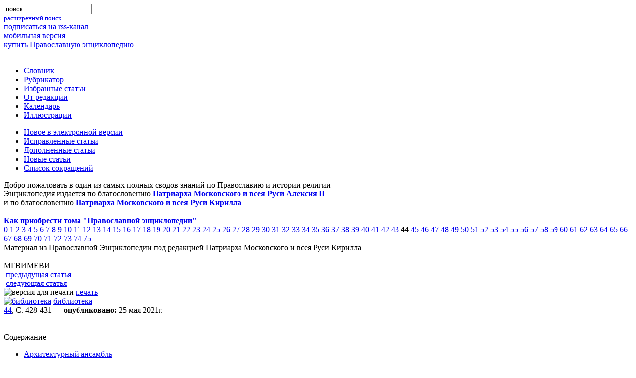

--- FILE ---
content_type: text/html; charset=utf-8
request_url: https://www.pravenc.ru/text/2562748.html
body_size: 16559
content:

<!DOCTYPE html PUBLIC "-//W3C//DTD XHTML 1.0 Transitional//EN" "http://www.w3.org/TR/xhtml1/DTD/xhtml1-transitional.dtd">
<html xmlns="http://www.w3.org/1999/xhtml">
<head>
  <title>МГВИМЕВИ</title>
  <meta name='yandex-verification' content='59059b16b0c4ed51' />
  <meta http-equiv="Content-Type" content="text/html; charset=utf-8" />
  <meta http-equiv="Content-Language" content="ru" />
  <meta name="keywords" content="МГВИМЕВИ" />
  <meta name="description" content="МГВИМЕВИ. жен. мон-рь в честь Рождества Пресв. Богородицы (в XIX - нач. XX в.- во имя Спасителя) Сачхерско-Чиатурской епархии Грузинской Православной Церкви, памятник культурного наследия Грузии" />
  <link rel="shortcut icon" href="/images/favicon.ico" type="image/x-icon" />
  <link rel="alternate" type="application/rss+xml" title="Православная Энциклопедия" href="http://www.pravenc.ru/encyclopedia.rss" />
  <link rel="search"    type="application/opensearchdescription+xml" title="Православная Энциклопедия" href="/opensearch.xml" />
        <!--[if IE]><![if !IE]><![endif]-->
        <link href="/css/stylesheet.css" type="text/css" rel="stylesheet" media="screen" />
        <link href="/css/printstylesheet.css" type="text/css" rel="stylesheet" media="print" />
        <!--[if IE]><![endif]><![endif]-->

        <!--// if ie6 //-->
        <!--[if IE 6]>
        <link href="/css/stylesheet.css" type="text/css" rel="stylesheet" media="screen" />
        <![endif]-->

        <!--// if ie7 //-->
        <!--[if IE 7.0]>
        <link href="/css/stylesheetie7.css" type="text/css" rel="stylesheet" media="screen" />
        <![endif]-->
        <!--// if ie5 //-->

        <!--[if IE 5]>
        <link href="/css/stylesheetie5.css" type="text/css" rel="stylesheet" media="screen" />
        <![endif]-->

        <!--// if ie8 //-->
        <!--[if IE 8]>
        <link href="/css/stylesheet.css" type="text/css" rel="stylesheet" media="screen" />
        <link href="/css/printstylesheet.css" type="text/css" rel="stylesheet" media="print" />
        <![endif]-->
        <!--// if ie9 //-->
        <!--[if IE 9]>
        <link href="/css/stylesheet.css" type="text/css" rel="stylesheet" media="screen" />
        <link href="/css/printstylesheet.css" type="text/css" rel="stylesheet" media="print" />
        <![endif]-->

        <link href="/css/highslide.css" type="text/css" rel="stylesheet"  />
        <link href="/css/enc.css" type="text/css" rel="stylesheet"  />
   <script src="/js/encycloped.js" type="text/javascript"></script>
   <meta name="apple-itunes-app" content="app-id=561361341" />
   
  </head>
<body  itemscope itemtype="http://schema.org/WebPage">


<div class="supercontainer">
 <div class="container">
 <div class="container">
 <div class="container">
 <div class="container">
 <div class="container">
 <div class="container">
 <div class="container">
   <div class="incontainer">
  
 
<div class="logo" style="float:left;"><a href="/"><img width="440" height="80" src="/images/_.gif" alt='' /></a></div>

<div class="search"><div class="search"><div class="search"><div class="search">
 <form name="search" method="get" action="/search/" accept-charset="utf-8">
  <input type="hidden" name="ie" value="utf-8" />
  <input type="hidden" name="oe" value="utf-8" />
  <div class="search_form">
   <input type="search" name="text" maxlength="200" value="поиск" onfocus="focusSearchInp(this)" onblur="blurSearchInp(this)" />
   <div class="search_form"></div>
  </div>
 </form>
 <small><a href="/search/advanced.html" class="pot">расширенный поиск</a></small>
</div></div></div></div>

<div id='nav-first'>
 <div class="nav-to-rss"><a href="/encyclopedia.rss">подписаться на rss-канал</a></div>
 <div class="nav-to-mobile"><a href="http://m.pravenc.ru">мобильная версия</a></div>
 <div class="nav-to-shop"><a href="/shop/">купить Православную энциклопедию</a></div>
</div>
<br clear="all" />
 
<!--// main menu //-->
<div class="main_menu nav">
<ul>
	<li><a href="/list.html">Словник</a></li>
	<li><a href="/rubrics/index.html">Рубрикатор</a></li>
	<li><a href="/selected.html">Избранные статьи</a></li>
	<li><a href="/text/73090.html">От редакции</a></li>
	<li><a href="/calendar/index.html">Календарь</a></li>
	<li><a href="/illustrations/index.html">Иллюстрации</a></li>
</ul>
<ul>

        <li><a href="/new.html">Новое в электронной версии</a></li>
	<li><a href="/changed.html">Исправленные статьи</a></li>
	<li><a href="/updated.html">Дополненные статьи</a></li>
	<li><a href="/vol/dop.html">Новые статьи</a></li>
	<li><a href="/abbreviations/">Список сокращений</a></li>

</ul>

</div>
<!--// main menu end //-->


<div class="intro">
 Добро пожаловать в один из самых полных сводов знаний по Православию и истории религии
<br />Энциклопедия издается по благословению <b><a href="//pravenc.ru/text/64696.html">Патриарха Московского и всея Руси Алексия II</a></b><br />
и по благословению <b><a href="//pravenc.ru/text/1840307.html">Патриарха Московского и всея Руси Кирилла</a></b><br /><br />
<a href="//pravenc.ru/text/190611.html"><b>Как приобрести тома "Православной энциклопедии"</b></a><br />



 <div id="vols-pagination">
<span><a href="/vol/dop.html">0</a></span>
<span><a href="/vol/i.html">1</a></span>
<span><a href="/vol/ii.html">2</a></span>
<span><a href="/vol/iii.html">3</a></span>
<span><a href="/vol/iv.html">4</a></span>
<span><a href="/vol/v.html">5</a></span>
<span><a href="/vol/vi.html">6</a></span>
<span><a href="/vol/vii.html">7</a></span>
<span><a href="/vol/viii.html">8</a></span>
<span><a href="/vol/ix.html">9</a></span>
<span><a href="/vol/x.html">10</a></span>
<span><a href="/vol/xi.html">11</a></span>
<span><a href="/vol/xii.html">12</a></span>
<span><a href="/vol/xiii.html">13</a></span>
<span><a href="/vol/xiv.html">14</a></span>
<span><a href="/vol/xv.html">15</a></span>
<span><a href="/vol/xvi.html">16</a></span>
<span><a href="/vol/xvii.html">17</a></span>
<span><a href="/vol/xviii.html">18</a></span>
<span><a href="/vol/xix.html">19</a></span>
<span><a href="/vol/xx.html">20</a></span>
<span><a href="/vol/XXI.html">21</a></span>
<span><a href="/vol/xxii.html">22</a></span>
<span><a href="/vol/xxiii.html">23</a></span>
<span><a href="/vol/xxiv.html">24</a></span>
<span><a href="/vol/xxv.html">25</a></span>
<span><a href="/vol/xxvi.html">26</a></span>
<span><a href="/vol/xxvii.html">27</a></span>
<span><a href="/vol/xxviii.html">28</a></span>
<span><a href="/vol/xxix.html">29</a></span>
<span><a href="/vol/xxx.html">30</a></span>
<span><a href="/vol/xxxi.html">31</a></span>
<span><a href="/vol/xxxii.html">32</a></span>
<span><a href="/vol/xxxiii.html">33</a></span>
<span><a href="/vol/XXXIV.html">34</a></span>
<span><a href="/vol/xxxv.html">35</a></span>
<span><a href="/vol/xxxvi.html">36</a></span>
<span><a href="/vol/xxxvii.html">37</a></span>
<span><a href="/vol/XXXVIII.html">38</a></span>
<span><a href="/vol/xxxix.html">39</a></span>
<span><a href="/vol/xl.html">40</a></span>
<span><a href="/vol/xli.html">41</a></span>
<span><a href="/vol/xlii.html">42</a></span>
<span><a href="/vol/xliii.html">43</a></span>
<span><b>44</b></span>
<span><a href="/vol/XLV.html">45</a></span>
<span><a href="/vol/xlvi.html">46</a></span>
<span><a href="/vol/xlvii.html">47</a></span>
<span><a href="/vol/XLVIII.html">48</a></span>
<span><a href="/vol/XLIX.html">49</a></span>
<span><a href="/vol/L.html">50</a></span>
<span><a href="/vol/LI.html">51</a></span>
<span><a href="/vol/LII.html">52</a></span>
<span><a href="/vol/LIII.html">53</a></span>
<span><a href="/vol/liv.html">54</a></span>
<span><a href="/vol/lv.html">55</a></span>
<span><a href="/vol/LVI.html">56</a></span>
<span><a href="/vol/LVII.html">57</a></span>
<span><a href="/vol/lviii.html">58</a></span>
<span><a href="/vol/LIX.html">59</a></span>
<span><a href="/vol/lx.html">60</a></span>
<span><a href="/vol/lxi.html">61</a></span>
<span><a href="/vol/LXII.html">62</a></span>
<span><a href="/vol/lxiii.html">63</a></span>
<span><a href="/vol/lxiv.html">64</a></span>
<span><a href="/vol/lxv.html">65</a></span>
<span><a href="/vol/lxvi.html">66</a></span>
<span><a href="/vol/lxvii.html">67</a></span>
<span><a href="/vol/lxviii.html">68</a></span>
<span><a href="/vol/lxix.html">69</a></span>
<span><a href="/vol/lxx.html">70</a></span>
<span><a href="/vol/lxxi.html">71</a></span>
<span><a href="/vol/lxxii.html">72</a></span>
<span><a href="/vol/lxxiii.html">73</a></span>
<span><a href="/vol/lxxiv.html">74</a></span>
<span><a href="/vol/lxxv.html">75</a></span>
</div>
</div>

<div class="print_intro">Материал из Православной Энциклопедии под редакцией Патриарха Московского и всея Руси Кирилла</div>

<br clear="all" />

<div itemscope itemtype="http://webmaster.yandex.ru/vocabularies/enc-article.xml">

<div class="box">
<div class="box">
<div class="box">
<div class="box">
<div class="box">
<div class="box">
<div class="box">
<div class="box">
<div class="box">
<div class="box">
	<span class="ModuleWindowHeader"><span class="article_title">МГВИМЕВИ</span></span>
	<span class="content">
		
		<div class="article_dashboard_space"><nobr>
<div class="button"><img src="/images/icon_backward.gif" width="11" height="9" border="0" alt="" /> <a href="/text/2562746.html" rel="prev">предыдущая статья</a></div>
<div class="button"><img src="/images/icon_forward.gif" width="11" height="9" border="0" alt="" /> <a href="/text/2562750.html" rel="next">следующая статья</a></div>
<div class="button"><img src="/images/icon_print.gif" width="13" height="10" border="0" alt="версия для печати" /> <a href="http://www.pravenc.ru/text/print/2562748.html">печать</a></div>
<div class="button"><a href="http://188.254.92.189/wlib/wlib/html/_modules/search/_additional/find.php?iddb=150&ID=CNC/PRAVENC/2562748" target="_blank"><img src="/images/bib_icon_h10.gif" width="9" height="10" border="0" alt="библиотека" /></a>
<a href="http://188.254.92.189/wlib/wlib/html/_modules/search/_additional/find.php?iddb=150&ID=CNC/PRAVENC/2562748" target="_blank">библиотека</a></div>
<div class="info"><span style="margin-right:20px;">
<a href="/vol/xliv.html">44</a>, С. 428-431
</span>
<img src="/images/icon_clock.gif" width="10" height="8" border="0" alt="" /><b>опубликовано:</b> 25 мая 2021г.</div>
	</nobr>
<div style="clear: both; height:0px;"></div>	
		</div>
        <br clear="all" />
<br clear="all" />

<div class="article_text" >

<div class="toc">
	<div class="toc_header"><span class="TOCWindowHeader">Содержание</span></div>
	<div class="toc_content">

<ul>
  <li><a href="#part_2">       Архитектурный ансамбль     </a></li>

<ul>
  <li><a href="#part_4">       Кафоликон М. в честь Рождества Пресв. Богородицы     </a></li>
  <li><a href="#part_5">       Малая церковь во имя вмц. Екатерины     </a></li>
</ul>

  <li><a href="#part_6">       Колокольни     </a></li>
  <li><a href="#part_7">       Святыни     </a></li>
</ul>

</div>
	<div class="toc_bottom"></div>
</div>

<h1 class="article_title" itemprop="title">МГВИМЕВИ</h1>
<div itemprop="content"><div class="right_image" style="width: 230px"><div class="image" style="float: right; width: 230px;"><div class="image"><div class="image"><div class="image"><div class="image"><div class="image"><div class="image"><div class="image"><div class="image">
<span class="content">
<div align="center"><a class="highslide" onclick="return hs.expand(this, {captionId:'img_caption_2567498_39'})" href="/data/2020/06/21/1236348824/i400.jpg" ><img src="/data/2020/06/21/1236348824/i200.jpg"  itemprop="photo" width="200"  height="133" alt="Монастырь Мгвимеви" title="Кликните для увеличения картинки" align="center" hspace="2" vspace="2"/></a><div class="highslide-caption" id="img_caption_2567498_39">Монастырь Мгвимеви</div></div><br><small>Монастырь Мгвимеви</small></span></div></div></div></div></div></div></div></div></div></div><p>
 [груз. მღვიმევი], жен. мон-рь в честь Рождества Пресв. Богородицы (в XIX - нач. XX в.- во имя Спасителя) Сачхерско-Чиатурской епархии Грузинской Православной Церкви (ГПЦ), памятник культурного наследия Грузии. Расположен в естественной пещере близ одноименного села, на правом скалистом берегу р. Квирила (в 2 км к востоку от г. Чиатура, Зап. Грузия). Комплекс датируется 2-й пол. XIII в. на основе архитектурного анализа, эпиграфики и росписи кафоликона. В скалах, среди которых расположен М., множество пещер разных размеров. В 1934 г. в результате экспедиции, проведенной под рук. С. Н. Замятина в Мгвимских пещерах, были выявлены высеченные на поверхности скалы геометрические гравировки, датированные периодом верхнего палеолита (<span style="font-style:italic;">Замятин.</span> 1937. С. 57-76).
</p>
<p>
Среди ктиторских портретов кафоликона М. представлены члены дома рачинских эриставов Кахаберидзе, сохранились портреты строителя церкви - рачинского эристава Рати (сына Кахабера Кахаберидзе), его супруги Русудан и брата Ниании. В 80-х гг. XIII в. царь Грузии Давид VI Нарин наказал главу семьи за предательство (ослепил его и отрубил руки и ноги), сыновей же сослал в К-поль. Кахабер вскоре умер, и, по словам летописца, «был уничтожен весь род его, идущий от ветви Багваши, потомков Кахабера, и была стерта даже память о роде этом, никто не смел упоминать их» (<span style="font-style:italic;">Brosset.</span> 1851. Р. 88-91; <span style="font-style:italic;">Какабадзе.</span> 1929. Кн. 4. С. 105; КЦ. 1955. Т. 1. С. 258, 277, 292, 306; 1959. Т. 2. С. 27, 33, 275; <span style="font-style:italic;">Амиранашвили.</span> 1956. С. 34; <span style="font-style:italic;">Он же.</span> 1971. С. 307-308; <span style="font-style:italic;">Вахушти Багратиони.</span> 1973. С. 759-760; <span style="font-style:italic;">Гомелаури.</span> 1982. С. 66, 68). На основании этих сведений дата постройки и росписи кафоликона М. ограничивается 80-ми гг. XIII в. (<span style="font-style:italic;">Беридзе.</span> 2014. С. 89-90). Имена представителей рода Кахаберидзе сохранились также на чеканных серебряных иконах XI в., хранившихся в М. (очевидно, с XIII в.): на иконах св. Иоанна Предтечи и Спасителя упомянут эристав Рати, на иконе Пресв. Богородицы - Русудан, на иконе Спасителя и на Распятии - Русудан и Рати (<span style="font-style:italic;">Чубинашвили Г. Н.</span> 1959. С. 592-602).
</p>
<p>
Нек-рые сведения об истории М. последующего периода содержатся в надписях на надгробных плитах и в документах (грамоты (сигели) пожертвований, документы о помиловании, о разрешении различных споров и др.), связанных с М. и относящихся к XVIII-XIX вв. На основании их можно выделить 2 этапа реставрационных работ, осуществленных в мон-ре. В XVI в. были обновлены и расписаны интерьер кафоликона и сев. фасад малой церкви во имя вмц. Екатерины (<span style="font-style:italic;">Гордеев.</span> 1927. С. 199-204; <span style="font-style:italic;">Толмачевская</span>. 1931. С. 35; <span style="font-style:italic;">Гомелаури.</span> 1982. С. 64; <span style="font-style:italic;">Хускивадзе</span>. 2003. С. 199-224). В это же время мон-рю была пожертвована серебряная чеканная икона вмц. Марины (<span style="font-style:italic;">Чубинашвили Г. Н</span>. 1959. С. 634; <span style="font-style:italic;">Гомелаури</span>. 1982. С. 70-71).<span style="font-weight:bold;"> </span>Эти сведения указывают на<span style="font-weight:bold;"> </span>активную монастырскую жизнь в данный период.
</p>
<div class="left_image" style="width: 200px"><div class="image" style="float: left; width: 200px;"><div class="image"><div class="image"><div class="image"><div class="image"><div class="image"><div class="image"><div class="image"><div class="image">
<span class="content">
<div align="center"><a class="highslide" onclick="return hs.expand(this, {captionId:'img_caption_2567500_78'})" href="/data/2020/06/21/1236348830/i400.jpg" ><img src="/data/2020/06/21/1236348830/i200.jpg"  itemprop="photo" width="138"  height="200" alt="Интерьер пещерной часовни" title="Кликните для увеличения картинки" align="center" hspace="2" vspace="2"/></a><div class="highslide-caption" id="img_caption_2567500_78">Интерьер пещерной часовни</div></div><br><small>Интерьер пещерной часовни</small></span></div></div></div></div></div></div></div></div></div></div><p>
В XVI - нач. XIX в. с. Мгвимеви и мон-рь упоминаются как владение (очевидно, временное) князей Церетели (НЦРГ. Hd 9666); также они часто встречаются в списках селений, захваченных местными князьями Абашидзе (<span style="font-style:italic;">Соселия.</span><span style="font-weight:bold;"> </span>1981. Т. 2. С. 84-85). В сер. XVIII в. настоятелем М. был архимандрит (имя неизв.) (<span style="font-style:italic;">Вахушти Багратиони</span>. 1973. С. 759-760). В 1777 г. М. принадлежали 70 крестьянских семей и 10 бесхозных имений (Кут. 131; <span style="font-style:italic;">Соселия</span>. 1981. Т. 2. С. 89). К западу от кафоликона были погребены царь Имерети Георгий VII и его супруга Мзехатун. Надгробная надпись на могиле царя (1778) была утрачена, сведения о ней оставили исследователи XIX в. (НЦРГ. Ф. прав. Евфимия Такаишвили. Д. 493; <span style="font-style:italic;">Brosset</span>. 1851. Р. 89; <span style="font-style:italic;">Церетели Г. Е.</span> 1898. С. 94-95; <span style="font-style:italic;">Бочоридзе.</span> 1995. С. 209-210). Полустертую надпись на надгробной плите Мзехатун (1790), дочери кн. Георгия Липаритиан-Чиковани, прочитал Г. Е. Церетели (<span style="font-style:italic;">Brosset</span>. 1851. Р. 89; <span style="font-style:italic;">Церетели Г. Е</span>. 1898. С. 94-95; <span style="font-style:italic;">Бочоридзе.</span> 1995. С. 210).
</p>
<p>
В одной из поздних приписок к принадлежащей М. рукописи XVIII в. (НЦРГ. Q 658) упоминается архимандрит мон-ря Симеон (Авалиани). В др. рукописях указано, что в 1814 г. архимандритом мон-ря был Иоанн (НЦРГ. Q 639, Q 654). К нач. XIX в. относится новый этап обновления М. Сведения о том, что в 1803 г. была отреставрирована малая церковь М. во имя вмц. Екатерины, сохранились в надписи, выполненной мхедрули на юж. фасаде храма (<span style="font-style:italic;">Гомелаури.</span> 1982. С. 56, 71). В сер. XIX в. М. изучал франц. картвелолог М. И. Броссе, первым обративший внимание на памятник. По его мнению, упомянутые в надписях Кахаберидзе - потомки рода, известного еще во времена царицы св. Тамары, а не члены гораздо позже восстановленной фамилии (Там же. С. 59).
</p>
<p>
По сведениям 80-х гг. XIX в., М. оставался единственным действующим жен. мон-рем в <a href="/text/Имеретинской епархии.html"style="font-style:italic;">Имеретинской епархии</a> Грузинского Экзархата РПЦ (<span style="font-style:italic;">Церетели И., свящ.</span> 1886. С. 4-5; <span style="font-style:italic;">Беридзе.</span> 2014. С. 90). К западу от старой часовни была построена 2-этажная часовня. По сведениям «управлявшего делами женского монастыря Мгвимеви благочинного священника» Авессалома Чачанидзе, в обители в тот период подвизались 30 монахинь и послушниц, в монастырском дворе были возведены неск. деревянных домов для монахинь (<span style="font-style:italic;">Чачанидзе.</span> 1894. С. 3). Эти постройки сфотографировал груз. историк прав. Евфимий Такаишвили в 1919 г. (НЦРГ. Ф. прав. Евфимия Такаишвили. Д. 495). Благочиние, в к-рое входил М., окормлял прот. Иоанн Абашидзе (Иверия. 1889. № 170. С. 2-3). В тот же период в обители настоятельницей мон-ря (до 1895 или 1898) игум. Еленой<span style="font-weight:bold;"> </span>было основано 3-летнее учебное заведение, просуществовавшее 4 года (<span style="font-style:italic;">Вашадзе.</span> 1898. С. 12-14). Кроме духовных и общеобразовательных предметов здесь преподавали также вышивание, шитье и т. п. В кон. XIX в. в регионе были обнаружены залежи руды, что благотворно сказалось на развитии мон-ря (Внешняя хроника. 1885. С. 2; <span style="font-style:italic;">Церетели С. Н.</span> 1894. С. 3-4; Иверия. 1897. № 196. С. 2). Последней настоятельницей мон-ря до его закрытия была мон. Христина (<span style="font-style:italic;">Гуния.</span> Груз. мон-ри. 2005. С. 152).<span style="font-weight:bold;"> </span>М. опустел предположительно в 1921 г., когда в Грузии была установлена власть большевиков, и вскоре упразднен (<span style="font-style:italic;">Гордеев</span>. 1927. С. 197). В 1923/24 г. все святыни обители, имевшие ценность как предметы искусства, были перенесены в ГМИГ.
</p>
<p>
Монастырская жизнь в М. была восстановлена в 1992 г. по благословению митр. Маргветского Константина (Меликидзе). Настоятельницей монастыря назначили мон. Прасковию (Пачуашвили). М. был заново обустроен: очищен двор, отремонтированы и выстроены новые бытовые здания. Позже проложили новую дорогу к М., серым камнем были облицованы двор, пещера и тоннель. В пещере была возведена солея, камень, по к-рому течет родник, был окружен стеклянной перегородкой. В пещере совершаются богослужения. В 2009-2010 гг. и в последующие годы восстановительные работы проводили сотрудники фак-та реставрации, истории и теории искусства Тбилисской академии художеств (руководитель проекта Н. Купрашвили, реставраторы О. Хачидзе, Н. Китовани, Г. Чеишвили). Были перекрыты кафоликон и малая церковь, очищены и укреплены фрески в интерьере кафоликона и на фасаде малой церкви, проведена консервация икон иконостаса. В 2013-2016 гг. во дворе М. были построены 2-этажная церковь, трапезная и жилой корпус для монахинь. Ремонтные работы продолжаются.
</p>
<div class="author">       <span style="font-style:italic;font-weight:bold;">З. Гурджидзе, И. Долидзе</span><span style="font-style:italic;font-weight:bold;">     </span></div><h3><a class="an" name="part_2">       Архитектурный ансамбль     </a></h3>
<div class="section_3">
<p>
Архитектурный ансамбль составляют кафоликон (80-е гг. XIII в.), современная ему малая церковь, 2 колокольни (XIII и XIX вв.), врата, а также возведенные в разное время монастырские строения. До комплекса можно дойти по длинной узкой лестнице, к-рая соединена с искусственным тоннелем в скале. В центре пещеры находится большой камень, по к-рому течет родник, пробивающийся из скалы, основные строения М. находятся в неск. метрах от него. Жилые постройки XIX в. расположены к востоку от кафоликона: это два 2-этажных, объединенных общим перекрытием дома.
</p>
<p>
Искусственный тоннель со сводчатым перекрытием проложен под кафоликоном в массиве субстракции и частично в скале; очевидно, в свое время он выполнял роль тайного прохода из юж. части церкви за пределы мон-ря. Небольшого размера вход сверху герметично закрывается тяжелой каменной плитой. Свод тоннеля укреплен 7 полосами несущих арок. Длина тоннеля превышает размеры здания, выход расположен в пещере приблизительно в 6-7 м к северо-западу от кафоликона (<span style="font-style:italic;">Гомелаури.</span> 1982. С. 9-10).
</p>
<p>
Выше М., над скалой, находится кладбище, где сохранились развалины строения, упоминаемого исследователями как крепость (Там же. С. 8). Здание было выстроено из тесаного камня, сохранились стены. Внутри в полу находится щель - предположительно потайное убежище. К северо-востоку от М. на склоне скалы расположены несколько небольших пещер, одна из к-рых, возможно, выполняла функцию часовни. Бо́льшая часть ее юж. стены - естественный наклон скалы, имеющий 3 окна и частично застроенный. В часовню можно попасть по скалистой тропинке через небольшую дверь. В вост. части сравнительно узкого бокового нефа также расположены трапезная и небольшая ниша. Часовня имеет сев. помещение, с к-рым 2 арочными проемами, расположенными над колонной, связан главный неф (<span style="font-style:italic;">Церетели Г. Е.</span> 1898. С. 100).
</p>
<h4><a class="an" name="part_4">       Кафоликон М. в честь Рождества Пресв. Богородицы     </a></h4>
<div class="section_4">
<div class="right_image" style="width: 200px"><div class="image" style="float: right; width: 200px;"><div class="image"><div class="image"><div class="image"><div class="image"><div class="image"><div class="image"><div class="image"><div class="image">
<span class="content">
<div align="center"><a class="highslide" onclick="return hs.expand(this, {captionId:'img_caption_2567501_93'})" href="/data/2020/06/21/1236348831/i400.jpg" ><img src="/data/2020/06/21/1236348831/i200.jpg"  itemprop="photo" width="150"  height="200" alt="Овечья голова. Рельеф фронтона вост. фасада малой ц. вмц. Екатерины. 80-е гг. XIII в." title="Кликните для увеличения картинки" align="center" hspace="2" vspace="2"/></a><div class="highslide-caption" id="img_caption_2567501_93">Овечья голова. Рельеф фронтона вост. фасада малой ц. вмц. Екатерины. 80-е гг. XIII в.</div></div><br><small>Овечья голова. Рельеф фронтона вост. фасада малой ц. вмц. Екатерины. 80-е гг. XIII в.</small></span></div></div></div></div></div></div></div></div></div></div><p>
Наиболее раннее строение комплекса. Это 2-нефная церковь (ширина 8,5 м, длина юж. нефа 11,5 м, сев. нефа - 11 м), выстроенная возле большой естественной пещеры в отвесной скале, к к-рой примыкает верхняя часть алтаря сев. нефа кафоликона.<span style="font-weight:bold;"> </span>Церковь частично стоит на искусственной каменной субструкции. Памятник сохранился в первозданном виде. Двухнефные церкви строились в Грузии с VI в., и кафоликон М.- один из последних примеров такого строительства (Monuments. 2010. Р. 285). Церковь выложена тесаным известняком желтого цвета. С вост. стороны она имеет 2 апсиды: 5-гранную алтарную и 6-гранную малую, асимметричной в плане формы. С запада церковь оканчивается асимметричным фронтоном. Стены и апсиды венчает карниз простого профиля, который прерывается только в части строения, пересекающейся со скалой. С запада и юга расположены прямоугольные дверные проемы с арочным обрамлением. Церковь освещается 9 окнами (7 арочных, имеющих в интерьере широкое обрамление, 2 круглых): по 2 окна в алтаре и в малой апсиде, окно в вост. части юж. стены, 2 круглых окна в сев. стене. Нефы отделены друг от друга 2 полукруглыми арками, которые опираются на массивный импост, перекрыты цилиндрическими сводами различной ширины и оканчиваются апсидами. Алтарь связан с малой апсидой низким арочным проходом, в ней размещен большого размера груботесаный каменный престол. Благодаря сильно выдвинутым вперед пилястрам опорный импост арок имеет крестовидную в плане форму и обработан в виде вала. Импост опирается на многоступенчатый базис, верхняя часть к-рого круглая и резная.
</p>
<p>
Фасады (кроме северного) щедро украшены резьбой и декоративными арочными и прямоугольными обрамлениями, окаймленными широкими орнаментальными полосами. Также в арки и прямоугольные обрамления помещены почти все элементы декора (украшения окон и дверей, декоративные кресты с поставленными на ребро квадратами). Из 5 граней вост. фасада 3 обрамлены прямоугольными декоративными рамками. Украшения церкви, выполненные на высоком уровне, не имеют аналогов среди груз. памятников того же периода, однако богатство и многообразие пластики, использование разновременных способов орнаментирования свидетельствуют о том, что строение занимает переходное место среди памятников 1-й пол. XIII в. и рубежа XIII и XIV вв. Бо́льшая часть резьбы выполнена с использованием мотивов, широко распространенных в 1-й пол. XIII в.,- в основном это варианты кругов, кругов с поставленными на ребро квадратами, четырехлистников, корзиночных плетений, множественные варианты смешанных видов лиственных изображений (<span style="font-style:italic;">Гомелаури.</span> 1982. С. 27-28, 41).
</p>
<p>
Роспись кафоликона сохранилась в виде 2 слоев - времени строительства и XVI в. Первичный слой представлен галереей ктиторских портретов на сев. и зап. стенах сев. нефа, а также циклом сцен Жития Пресв. Богородицы. В наст. время просматриваются лишь фигуры ктиторов (выше пояса) на вост. половине сев. стены, над входной дверью в малую апсиду. Строители М. представлены в традиц. позе моления, с воздетыми руками. Фигуры мужчин даны в 3/4 развороте, женщина представлена анфас. Фресковые надписи, расположенные справа от каждой фигуры, выполнены асомтаврули, их дублируют надписи, выполненные в XV-XVI вв. мхедрули,- очевидно, при реставрации утраченных росписей большого нефа и апсиды (Там же. С. 64). Фрески в большом нефе и в апсиде алтаря - результат реставрации части старой погибшей росписи.
</p>
</div><h4><a class="an" name="part_5">       Малая церковь во имя вмц. Екатерины     </a></h4>
<div class="section_4">
<p>
 (3,25×4,3 м, высота 3,2 м) расположена в неск. метрах к западу от кафоликона и более чем наполовину врезана в массив скалы: из 3 фасадов целиком выделен только восточный. В исследовательской лит-ре ее называют также молельней или часовней. Это однонефное одноэтажное строение, не имеющее апсиды; расположение совпадает с ориентацией кафоликона (развернуто в сев. сторону). Строение имеет 2-скатную крышу, опирающуюся на скалу, склоны образуют фронтон на вост. фасаде, декоративный узор фасадов повторяет художественные мотивы и формы обрамлений. Вход с юж. стороны низкий, имеет прямоугольное оформление. Окна расположены только на вост. стене: 2 центральных - арочные, 2 крайних - круглые. Фасады выложены тесаным известняком желтого цвета, церковь стоит на цоколе, профиль венчающего карниза аналогичен профилю кафоликона. Интерьер скромный, без украшений. Два каменных престола разной формы опираются на вост. стену.
</p>
<p>
Южный и вост. фасады обильно декорированы, бо́льшая часть украшений расположена на вост. фасаде. Фронтон вост. фасада заканчивается скульптурным изображением овечьей головы. Два центральных арочных окна фасада объединены резной облицовкой, средняя полоса спускается до линии цоколя, как и в декоре кафоликона (<span style="font-style:italic;">Гомелаури.</span> 1982. С. 54-55). В областях боковых арок расположены круглые окна и кресты, ниже - декоративные квадраты, поставленные на ребро. Украшением юж. фасада являются резная полоса карниза и орнаментальный портал, верхняя часть проема двери сохраняет следы поздней реставрации. Видна включенная в орнамент надпись, выполненная асомтаврули: «Царица Фатман» (не идентифицирована). В вост. части стены юж. фасада, под карнизом, находится надпись, исполненная мхедрули: «Сия часовня была возобновлена во имя святой мученицы девы Екатерины в 1803 г. от Рождества Христова» (опубл. Броссе: <span style="font-style:italic;">Brosset.</span> 1851. Р. 88-93). Сев. фасад украшает только короткий отрезок орнаментального карниза. На гладкой поверхности стены сохранились фрагменты росписи, имеющей сходство с росписью кафоликона. Очевидно, здесь были изображены светские лица (ктиторы).
</p>
<p>
Уровень строительного мастерства малой церкви так же высок, как и кафоликона (кладка стен, облицованных тесаным камнем, точно выведенный цоколь, карниз). Однородность строительного материала, общий характер системы декора и композиционное решение (функциональность, гармоничное расположение относительно друг друга и в природном ландшафте) свидетельствуют о том, что обе церкви были задуманы как ансамбль и были возведены в одно время (<span style="font-style:italic;">Гомелаури.</span> 1982. С. 56).
</p>
</div></div><h3><a class="an" name="part_6">       Колокольни     </a></h3>
<div class="section_3">
<p>
 Древняя колокольня представляет собой квадратное 2-этажное здание, расположенное к юго-востоку от кафоликона. На нижнем этаже находятся 3 арочных выхода на восток, север и запад; с юж. стороны строение практически примыкает к отвесной скале. Узкое арочное окно прорезано в юж. стене. Колокольня выстроена аналогично кафоликону, что позволяет датировать ее временем постройки главной церкви: использован тот же материал (золотисто-желтый известняк), аналогичны кладка стен и способ обработки камня. После постройки в XIX в. в зап. части комплекса новой 2-этажной каменной колокольни старая колокольня была переделана в 2-этажное жилое помещение; с вост. стороны к ней примыкает жилое помещение.
</p>
</div><h3><a class="an" name="part_7">       Святыни     </a></h3>
<div class="section_3">
<p>
 Наиболее древние святыни кафоликона М. относятся к XI в.: это 3 серебряные чеканные иконы из Деисуса: св. Иоанна Предтечи, Христа Спасителя и Пресв. Богородицы (дар рачинского эристава и его супруги Русудан), а также Распятие (все в ГМИГ) и деревянные врата иконостаса, украшенные чеканными пластинами (в 1923/24 г. перенесены в ГМИГ, сохр. фрагментарно) (<span style="font-style:italic;">Сакварелидзе, Алибегашвили.</span> 1994. С. 28). Двери врат 3-частные, внутри каждой части помещено живописное изображение святого, чеканкой выполнены окаймление фигур и нимбы арх. Гавриила и Пресв. Богородицы (<span style="font-style:italic;">Кения.</span> 1969. С. 22-27).
</p>
<p>
Деревянная входная 2-створчатая дверь кафоликона (ГМИГ) является образцом высокохудожественной резьбы по дереву, датируется на основе палеографического анализа надписей. Н. Г. Чубинашвили считает, что дверь относится к XI в. (т. к. фрагмент 4-строчной надписи асомтаврули на задней стороне правой створки относится к этому времени), другие ученые датируют ее XV в. на основе наличия на деревянных вертикальных и поперечных перекладинах надписей асомтаврули. Очевидно, дверь была привезена из Рачи во время 2-й росписи церкви (XV-XVI вв.) и на ней были сделаны надписи позднего периода. Надпись XI в. не читается (сохр. неск. букв), в надписях XV в. упоминаются установивший дверь «пришедший из Иерусалима» свящ. Авессалом (Абесалам) Ломинасдзе и его жена Тамара (горизонтальные планки), а также еще 2 чел. (24-строчная надпись на вертикальной планке) и 9 чел. (30-строчная надпись), в т. ч. «писец этого Керобин» (<span style="font-style:italic;">Чубинашвили Н. Г</span>. 1958. С. 61-68; <span style="font-style:italic;">Гомелаури</span>. 1982. С. 70-71).
</p>
<p>
<span style="font-weight:bold;"> </span><span style="font-weight:bold;"> </span>
</p>
<div class="reference">
Ист.: <span style="font-style:italic;">Dubois de Montp</span><span style="font-style:italic;">é</span><span style="font-style:italic;">reux F.</span> Voyage autour du Caucase, chez les Tcherkesses et les Abkhases, en Colchide, en Géorgie, en Arménie et en Crimée. P., 1839. Vol. 3. P. 164-166; 1843. Vol.: Atlas. Pt. 2; <span style="font-style:italic;">Brosset M.</span> Rapports sur un voyage archéologique dans la Géorgie et dans l'Arménie, exécuté en 1847-1848. St.-Pb., 1850. Vol.: Atlas. Pl. XXXIX, XL, XLI; 1851. Vol. 3; <span style="font-style:italic;">Бакрадзе Д.</span> Кавказ в древних памятниках христианства // ЗОЛКА. 1875. Т. 1. С. 99-178; Внешняя хроника // Дроеба (Времена). Тифлис, 1885. № 43 (на груз. яз.); <span style="font-style:italic;">Церетели И., свящ.</span> Женский мон-рь в Мгвимеви // Мцкемси (Пастырь). Тифлис, 1886. № 6 (на груз. яз.); <span style="font-style:italic;">Кондаков Н.</span> Опись памятников древности в некоторых храмах и мон-рях Грузии / Груз. надписи прочтены и истолкованы: Д. Бакрадзе. Тифлис, 1890. С. 145-148; <span style="font-style:italic;">Чачанидзе А., свящ.</span> Из письма С. Н. Церетели // Иверия. Тифлис, 1894. № 206 (на груз. яз.); <span style="font-style:italic;">Церетели С. Н.</span> Монастырь Мгвимеви // Там же. № 191. С. 3-4 (на груз. яз.); <span style="font-style:italic;">Вашадзе В.</span> Мгвимский жен. мон-рь в Земо-Имерети / Мцкемси (Пастырь). 1898. № 2 (на груз. яз.); <span style="font-style:italic;">Церетели Г. Е.</span> Археологическая прогулка // МАК. 1898. Т. 7. С. 92-100; <span style="font-style:italic;">Вахушти Багратиони.</span> История царства Грузинского. Тб., 1973. (КЦ; 4).
     <table class="onepixdot"><tbody><tr><td></td></tr></tbody></table>
    </div>
<div class="reference">
Лит.: <span style="font-style:italic;">Амиранашвили Ш.</span> Описание фрагментов фресковой росписи в храме мон-ря Мгвиме Шорапанского у. // Изв. Кавк. отд. Моск. АО. Тифлис, 1921. Вып. 6. С. 59; <span style="font-style:italic;">он же.</span> Бека Опизари. Тб., 1956; <span style="font-style:italic;">он же.</span> История груз. искусства. Тб., 1971; <span style="font-style:italic;">Какабадзе С.</span> К вопросу о ктиторах Мгвиме в Имеретии: Мелкие известия и заметки // Изв. КавИАИ. 1926. Вып. 4. С. 126-137; <span style="font-style:italic;">Гордеев Д.</span> Мгвимская резная дверь // Моамбе (Бюллетень) / Музей Грузии. Тифлис, 1927. Вып. 3. С. 195-238; <span style="font-style:italic;">Какабадзе С.</span> Предварительные сведения о некоторых эпиграфических материалах Зап. Грузии // <span style="font-style:italic;">Он же.</span> Исторический сб. Тифлис, 1929. Кн. 4. С. 102-111 (на груз. яз.); <span style="font-style:italic;">Толмачевская Н. И.</span> Фрески Древней Грузии. Тифлис, 1931; <span style="font-style:italic;">Замятин С. Н.</span> Пещерные навесы Мгвимеви близ Чиатуры: Первые следы наскальной палеолитической графики в Закавказье // Сов. Арх. 1937. № 3. С. 57-76; <span style="font-style:italic;">Чубинашвили Н. Г.</span> Грузинская средневек. художественная резьба по дереву (перелома X-XI вв.). Тб., 1958; <span style="font-style:italic;">Чубинашвили Г. Н.</span> Грузинское чеканное искусство. Тб., 1959; <span style="font-style:italic;">Кения Р.</span> Чеканка алтарных врат церкви мон-ря Мгвимеви // Дзеглис мегобари (Друзья памятников культуры). Тб., 1969. Вып. 18. С. 22-27 (на груз. яз.); <span style="font-style:italic;">Соселия О. Н. </span>Очерки из соц.-полит. истории Зап. Грузии феод. периода (сеньории). Тб., 1981. Т. 2 (на груз. яз.); <span style="font-style:italic;">Гомелаури И.</span> Мгвимеви: Памятник груз. архитектуры XIII в. Тб., 1982 (на груз., рус. яз.); <span style="font-style:italic;">Сакварелидзе Т., Алибегашвили Г.</span> Грузинские иконы. Тб., 1994 (на груз. яз.); <span style="font-style:italic;">Бочоридзе Г.</span> Имерети. Тб., 1995 (на груз. яз); <span style="font-style:italic;">Хускивадзе И.</span> «Народные» росписи груз. церквей позднего средневековья. Тб., 2003 (на груз. яз.); Monuments of Georgia's Cultural Heritage. Tbilisi, 2010 (на груз., англ. яз.); <span style="font-style:italic;">Беридзе В.</span> История груз. архитектуры. Тб., 2014. Т. 1. 341-343; Т. 2. С. 89-90 (на груз. яз.).
     <table class="onepixdot"><tbody><tr><td></td></tr></tbody></table>
    </div>
<div class="author">       <span style="font-style:italic;font-weight:bold;">И. Долидзе</span><span style="font-style:italic;font-weight:bold;">     </span></div></div></div>
</div>

<div class="see_also_kw">
 <div class="header">Рубрики:</div>
 <span><a href="/rubrics/121454.html">Грузинская Православная Церковь. Монастыри</a></span>
 <meta itemprop="category" content="Грузинская Православная Церковь. Монастыри" />
</div>
<div class="see_also_kw">
 <div class="header">Ключевые слова:</div>
 <span><a href="/search/keywords.html?kw=599772">Монастыри Грузинской Православной Церкви</a></span>
 <span><a href="/search/keywords.html?kw=1208414">Церковная архитектура. Монастырские комплексы (Грузия)</a></span>
 <span><a href="/search/keywords.html?kw=2628517">Мгвимеви, женский монастырь в честь Рождества Пресвятой Богородицы (в XIX - нач. XX в.- во имя Спасителя) Сачхерско-Чиатурской епархии Грузинской Православной Церкви, памятник культурного наследия Грузии</a></span>
 <div class="header">См.также:</div>
 <div class="article_in_list"><a href="/text/154133.html">ВАРДЗИА</a> пещерный муж. мон-рь в честь Успения Пресв. Богородицы, Грузия</div>
 <div class="article_in_list"><a href="/text/161684.html">ГАРЕДЖИ</a> комплекс пещерных мон-рей в Грузии</div>
 <div class="article_in_list"><a href="/text/161963.html">ГЕЛАТИ</a> мон-рь (Кутаисская и Гаенатская епархия Грузинской Православной Церкви), крупный религ. и культурный центр Грузии</div>
 <div class="article_in_list"><a href="/text/171823.html">ДЖВАРИ</a> [Мцхетский Джвари; ц. Креста], в честь Воздвижения Креста Господня муж. мон-рь Мцхетско-Тбилисской епархии Грузинской Православной Церкви</div>
 <div class="article_in_list"><a href="/text/171863.html">ДЖРУЧИ</a> вмч. Георгия муж. мон-рь (XI в.) Чиатурско-Сачхерской епархии Грузинской Православной Церкви (ГПЦ)</div>
 <div class="article_in_list"><a href="/text/171875.html">ДЖУМАТИ</a> муж. мон-рь во имя архангелов Михаила и Гавриила (XIV-XV вв.) Шемокмедской епархии Грузинской Православной Церкви</div>
</div>

<script type="text/javascript" src="/js/highslide/highslide.js"></script>
<script type="text/javascript" src="/js/highslide_cover.js"></script>


		<table class="onepixdot"><tbody><tr><td></td></tr></tbody></table>
	</span>
</div>
</div>
</div>
</div>
</div>
</div>
</div>
</div>
</div>
</div>

</div>

   </div>
<!--// container end //-->
 </div>
 </div>
 </div>
 </div>
 </div>
 </div>
 </div>
<!--// supercontainer end //-->
</div>
<br clear="all" />


<div class="footer">
<a href="https://fapmc.gov.ru/rospechat.html">Электронная версия разработана при финансовой поддержке Федерального агентства по печати и массовым коммуникациям</a>
<br /> 
&copy; 1998 - 2023 Церковно-научный центр «Православная Энциклопедия».
</div>
<script>
  (function(i,s,o,g,r,a,m){i['GoogleAnalyticsObject']=r;i[r]=i[r]||function(){
  (i[r].q=i[r].q||[]).push(arguments)},i[r].l=1*new Date();a=s.createElement(o),
  m=s.getElementsByTagName(o)[0];a.async=1;a.src=g;m.parentNode.insertBefore(a,m)
  })(window,document,'script','//www.google-analytics.com/analytics.js','ga');

  ga('create', 'UA-261055-6', 'auto');
  ga('send', 'pageview');

</script>
<div class="footer_counter"><!--begin of Top100 code --><script id="top100Counter" type="text/javascript" src="https://counter.rambler.ru/top100.jcn?1256149"></script><noscript><img src="https://counter.rambler.ru/top100.cnt?1256149" alt="" width="1" height="1" border="0"></noscript><a href="//top100.rambler.ru/home?id=1256149"><img src="https://top100-images.rambler.ru/top100/banner-88x31-rambler-green2.gif" alt="Rambler's Top100" width="88" height="31" border="0" /></a><!--end of Top100 code --></div>
<!-- Yandex.Metrika counter -->
<script type="text/javascript">
    (function (d, w, c) {
        (w[c] = w[c] || []).push(function() {
            try {
                w.yaCounter810953 = new Ya.Metrika({
                    id:810953,
                    clickmap:true,
                    trackLinks:true,
                    accurateTrackBounce:true,
                    webvisor:true,
                    trackHash:true
                });
            } catch(e) { }
        });

        var n = d.getElementsByTagName("script")[0],
            s = d.createElement("script"),
            f = function () { n.parentNode.insertBefore(s, n); };
        s.type = "text/javascript";
        s.async = true;
        s.src = "//mc.yandex.ru/metrika/watch.js";

        if (w.opera == "[object Opera]") {
            d.addEventListener("DOMContentLoaded", f, false);
        } else { f(); }
    })(document, window, "yandex_metrika_callbacks");
</script>
<noscript><div><img src="//mc.yandex.ru/watch/810953" style="position:absolute; left:-9999px;" alt="" /></div></noscript>
<!-- /Yandex.Metrika counter -->
<br clear="all" />
</body>
</html>

